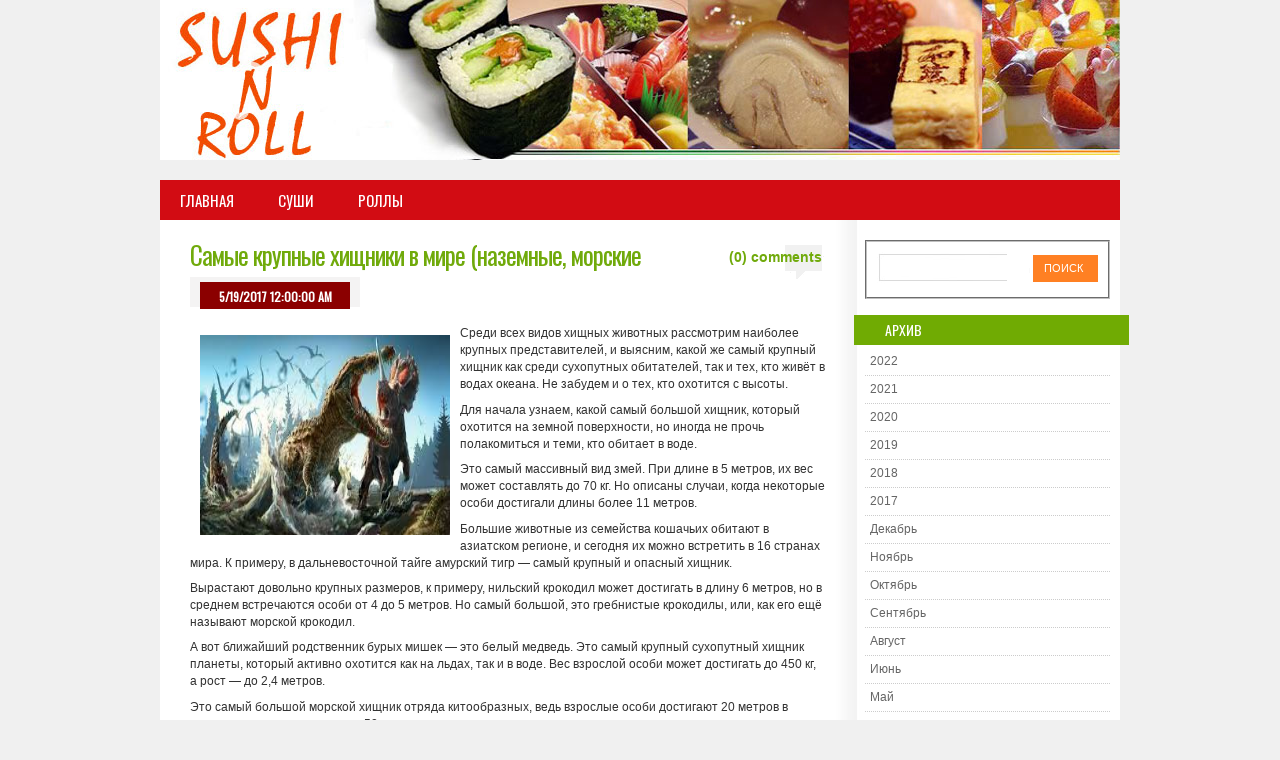

--- FILE ---
content_type: text/html; charset=utf-8
request_url: http://sushinroll.net/2017/05/19/samyiy_krupnyiy_khischnik_na_sushe.html
body_size: 49519
content:
<!DOCTYPE html>
<html xml:lang="ru" lang="ru">
<head id="mainhead">
    <title id="pageTitle" runat="server"> Самые крупные хищники в мире (наземные, морские</title>
    <meta id="description" runat="server" name="description" content="&lt;p&gt;Среди всех видов хищных животных рассмотрим наиболее крупных представителей, и выясним, какой же самый крупный хищник как среди сухопутных обитателей, так и тех, кто живёт в водах океана. Не забудем и о тех, кто охотится с высоты.&lt;/p&gt;&lt;p&gt;Для начала узнаем, какой самый большой хищник, который охотится на земной поверхности, но иногда не прочь полакомиться и теми, кто обитает в воде.&lt;/p&gt;&lt;p&gt;Это самый массивный вид змей. При длине в 5 метров, их вес может составлять до 70 кг. Но описаны случаи, когда некоторые особи достигали длины более 11 метров.&lt;/p&gt;&lt;p&gt;Большие животные из семейства кошачьих обитают в азиатском регионе, и сегодня их можно встретить в 16 странах мира. К примеру, в дальневосточной тайге амурский тигр &#x2014; самый крупный и опасный хищник.&lt;/p&gt;&lt;p&gt;Вырастают довольно крупных размеров, к примеру, нильский крокодил может достигать в длину 6 метров, но в среднем встречаются особи от 4 до 5 метров. Но самый большой, это гребнистые крокодилы, или, как его ещё называют морской крокодил.&lt;/p&gt;" />
    <meta id="keywords" runat="server" name="keywords" content="редкий абсолютных рассказывающем могло удивительной монстр живёт предпочитал пасти населял случаи героем Гигантский Северной прочь обладал убывающей тысячелетней Гребнистый " />
    <meta id="robots" name="robots" runat="server" content="index, follow" />
    <meta charset="utf-8">
    <meta name="viewport" content="width=device-width, initial-scale=1, maximum-scale=1, , initial-scale=1.0">
    <link href="/template/sushi/css/merged.css" rel="stylesheet" type="text/css" />
    <link href="/template/sushi/css/style.css" rel="stylesheet" type="text/css" />
</head>
<body>

    <!-- begin wrapper -->
    <div id="wrapper">
        <!-- begin header -->
        <div id="header">
            <div id="logo">
                <h1><a href="/"></a></h1>
            </div>
        </div>
        <ul id="breadcrumbs" runat="server">
            <li class="home"><a href="/" title="Main page">Главная</a> <span>&nbsp;</span></li>
            <li class="home"><a href="/cat/sush/index.html" title="">Суши</a> <span>&nbsp;</span></li>
            <li class="home"><a href="/cat/roll/index.html" title="">Роллы</a> <span>&nbsp;</span></li>
        </ul>
        <!-- end header -->
        <!-- begin content -->
        <div id="content" class="clearfix">
            <!-- begin colLeft -->
            <div id="colLeft">
                <div name="content_panel">
                    
<div class="blogItem">
    <div class="postMeta">
        <div class="comments"><a href="#">(0) comments</a></div>
        <h1 style="margin-top:0px;"><a href="/2017/05/19/samyiy_krupnyiy_khischnik_na_sushe.html">Самые крупные хищники в мире (наземные, морские</a></h1>
        <div class="infopost">
            <div class="date" style="width:150px;background:DarkRed;height:25px;margin-top:5px;">
                5/19/2017 12:00:00 AM
            </div>
        </div>
    </div>
    <div style="clear: both;"></div>
    <div class="content">
        <div id="productMainImage" class="centeredContent back">
            <div class="fleft image" style="max-width: 350px; float: left; text-align: center;">
                <img src="[data-uri]&#x2B;64z&#x2B;64P/wDSV5Fx3Dv&#x2B;pwuztWpl3Go66bbEj1DqJEXxtDG/7rj37riepVpmrTh1jSzE6gBEQOff7YNpKrCVIYTEgg3&#x2B;WNyAKv3XGP3XDn93x40MGzCY5bGjZbDlqGI2o42giZsviJsvhy1HETUMJoNsTPQxCaF77YdPl7gSATsCyg/QnHn4a19ULAJMmbRP4ZxOWaEe2PHFkl0mJOIZXRVqJEaKjKPYMY&#x2B;0H54Celh/xYKuYDVSQlWmjsREhgNDi/8A3ACe83xSuPcfUsRS1Iq7eoyYMyY/LE5fJS6VlYfHcu3QwaniFkwjyfGqzVQz6nUSSklQREExyIEkchi2NlCdWn1KoLE8go/Een&#x2B;4GGx5lNWbNgeNpCpkxEy4OenjXM0NLMszpJWfYxitolTqwApiMpgxqeNDTxqNYGUxqUwWaePeXjUGwLy8Y8rBvl495eBQbOseTj3k4ZeTjHk4scIu8nHvJwVVimVDWVjpB6Mdh8&#x2B;Xe3TExpYxhZUpQMLKTVRWCMBpInD9SrAkXAN8QNmNdRQtM92I2GMazUUMbDL4YihgWswStTXlUDj2KgMD9JH06YLkZRZGMviKtR9aLyMk99IED6mflhrS0t8Jn2uPqLT2xBxSnoQVR/0zqI6rsw&#x2B;hJ&#x2B;WJuRRRIxl8bDL4MemYBWIP5YmFLAsZREnEOFlwCh0VF&#x2B;FvzB7HCuhxOuXNLy0aoDEzA9&#x2B;4&#x2B;mH3FnqfBSHrOK&#x2B;nDKlPMUtQ9ZMscCxkhlltTvFQhCnq0CfkSxsR0AwxFIHbBNTJyyuLMtvdTuD&#x2B;Y7jEOeybBWaiB5ljfY9RG09/ywrn4Mo3swmXkxgbO8MSrp1SQDMTH1jE3CuILWEfDUHxId56jqMHqk4NmFlLh9NRCooHsMYXJIksFC9YsD7jb54JzuY0kIg1VDsvID&#x2B;ZjyGNUyhAJqNrb2hR/lX9TfAARhZ2BjqbfbfHjTwYUxoUwXJJBSsDNPl1wnzfGKSiqQZ8qAXv5eowdMgEs19lFuZEzjTjvE0NOqKlUUKKtoLgzUci7BNJsN1tJJDbQSOa&#x2B;IuPnMkKgNOgohaQPqImxKgwORv1JM7487L8iU3UOj0sXxowXLJ3&#x2B;BzxPxKrPqXMuAhNkBQMbW9ZIgEblT7HAOY8buICPUbkZcqTfUboBHy6YrC5cOSCdFwFDRJJkWJty7YIThxkBBLmQPxeoaYsLiZ54h3/ACbOj/WKGlbxBXFMw&#x2B;lz&#x2B;K&#x2B;pVMWDGSJ9&#x2B;vLCxONVywZnbSNMmdwCSQY3HvNrYsvBvDFR/jpsrEAamFokciLbtt0wZS8I&#x2B;qVBOl2gNsDpFuXOd/0w8cW64iSzJLsxwE1Mxl2NcH01Csn/APXWBgj2YT9MKc54YaWaPSJvMkaZvA5EA8&#x2B;mOi5LhIXL1qUkqaZb2K6dvufngPhPrpq3MDSR3W35RjpjhXRxzyvUkV3hXh0GsyH0qrLptEKxn4hc7gRzmMNMowapmqEFaVMqjEAF2cMSoHKSVMC8d4u/pVFSm7DeSJG8gDlbb8mxW&#x2B;McNYMtGnraq586qskesiwLWIi533JxzSmoycY&#x2B;HfjwycVOW2wLinEMtRYKpFRwSSsEiwnSGDDV3MAdDgCrxJRrqKocvJckekO4IsNpEg7WtibiXh&#x2B;nQQvVYvUJsqxpHvzJv2/LCXKsdBCgaWJAkgRquewtAnoMNDLz6Gy/G&#x2B;qKtd&#x2B;DgUjCkiNSho7H/j8jzGMGjgfglIo9SkzAkEBRcyJ5HsO2HTUMelinzR4&#x2B;aH1yoWeTjHk4ZGjjU0MW4keQu8rGPJwy8nGDQxnE3I635WPeVjNLNqTExjTjuaFGg9Q8lMf5iLffHPyYygmrF/GcoK2Xqqp9QBiOTodQHvIjEvCK4rUadQfiUT77EfUHCvwRxU1NVJvi9Tz6iSWM7xAA77yMDcMzbZXPPlDHlVKkrP4dayuntMD5YbkKoplmXLqoNgBucRZaotS9O6Akausfy9R/3bdJ5Ks0Wz9U0qRjLUyPMcfjP8oPMf8APTFnagtOnCgBVWwGwAGA5jrGip8S4m5qFKUQu&#x2B;Eb8TSo4FViHRoAsQZ6g4dcBoSXeLux&#x2B;QxBxjw2hcVFWCCCcPZOi3ZOiQigxtyEfbEfFlihVMf9N&#x2B;/4SMS53OpQohmN4hRzJjlgOquYzFEqKYpqywWc3NuQAtPfEbfZfiugjhImhSP/APNfsAMEqATA5Yp9AZnLv5ZZqYtJI1qATGoDbnyxZf8A0MAyWqOTdj5hWdtgsfTGboyV&#x2B;EPFKLKy1EiRa537YkpU2dhUcBYEybfnt84wUcuEICAgnmfX8yWM7d&#x2B;u8Y3zmVJp1QTIKMI/0n7/AN&#x2B;w5jfWeF9sRByVLKs/y9&#x2B;/tiehVFQIwBhgGvAsdiRvcT9b4n0Dlgcg8Sncf4PUVjXoi&#x2B;5iQwkQSLx9LjHslxHMtFNdLtG5ABHfcC2LXmaYI0kSDY4WcU4e4Aeh/iIxYC0FWADL7QAflgqQkos3ymWFNfUZc7ta/PGc5AUyY/XG&#x2B;RrisurTBBhlO4YcsD8UcAgdpjkd452xk2rC0pVRtTcadRIAAk9gOv0OKl4s8SAN&#x2B;70GElC9VxcUkIsWMECbmDc7cxjXxFxGkKDVSS6rqRULMilhcmIGq66SbiFaN2xRPETh9AerCVC1RioguxaPWTOn0hBEbe5xw5fkc3xXR34PjrGuT7E3EOJVM3UgAaKYhZjSsm5PItPPriHJ5YecoedyWbnZlBPaxP0OClKIQKYYSN5klbzF4/I&#x2B;2IkKl5UwRqBIPIgg/ETy7274EWkqQ0k29nuKqFY2jko2O2m45dT3OL34B4AVio11s08p3AX2Nz7DHMaGYLPrPqJMkn7jH0PwdR&#x2B;70oiPLXYRyGDhipTplflXDFr3RsVxEaeDCmNGTHo9Hj1Yg4xx1cq5RkZtdKxBA&#x2B;IHeeVt/wBMVLg3HDTqEFbM111CSx2ItHTmPtgn9pOe05vygwCUqakkbgyXPcG4P5RilVsyO0ReLbwffntjj&#x2B;xvfp6awRiqrX/DtQ4Rop66xZQjFysDSxN4czGkQOY2&#x2B;tbfOqa1WpTIrVAJqU0BLCCFteKhvMLzteMU3/3nmWy/7q5Dp8Kkj1hZBs3S2F3C6xpBqiFh&#x2B;EMN5ZYYSNiLkfPHP9Pd&#x2B;nTHPxprwJ4lxSpWJkaFWZJkQJ3N977YArcVXQaVNRpJEsd2j8hgbPV2qH1Em/Uwe5HXA6UZti8YKKpEcuZ5JcmPvCzscwpgkXB3O4j9Ri/Pl8J/2fcKcKahWFuAx/FtIAjaefaL3i3vl8d/x40jyflTuYkOXxoaGG7UMRmhjqo5LFfk495GGfkYx5GCkByHGX4c6oWqH1b4i8ZZsnJ0xqIDm4j4tJFp3ETNxB9wJsvE6UU29sUfx9WKjL0ibKmvTEQSYmecxty0nrjkck0v7OtRak1&#x2B;jTwFxBaVZtZMMkADm2oACOe5w78XeF8xXrGqgVhEaQ0NpXbexJk4o3Dh/EpMZC&#x2B;YpJ7BhOO7nEMkuDtFcWLkmmVShxehlqSotGqoUgMChBXqzGIY/O&#x2B;LBC1KcqQVYWI2M4Qcf8eZbLOKZmoSG&#x2B;H&#x2B;ZagplTP&#x2B;oz0Q9RNb4X4/qF28vLIKepdX4YJAkSBpmbjnH2m5ellGtXY04ZVzGXd6b0CUkaWHS&#x2B;GecrVqhVEpEA7seQw8yVfzVDj4CAQdtU873C/n7bw8X43Sy9nksRIVRJ&#x2B;fID3w32NvQv0pR29EtLIqIYiWAgE8vbpgnThbmKld9LKppoCCby7KeiwYiZg3tthlQSBOssDzMfoBhJN&#x2B;lYpdJED5VJZiNU2ve0RAHzP1OMVn0gHkYEdCTGCa9ORvHftzjoY54iGliLWFx8rT98DkFxNaCW69&#x2B;sWnC/xHmFp0iS0Ncr6yhJG&#x2B;kwZ32jDh1tYxhJ4ry5bLaAQTaCwBkjkD&#x2B;FjyPy54yewSjSIPDGeFSgCWGpBpKhpIVZUahymCR2je&#x2B;HCGwm0/3&#x2B;WKz4WK0lNN/wDFJ1aDEjeJAFrAbyZYYd8UzwQ04IJLbbz6SN&#x2B;XxA4d9ipaCKhifa3cm2PMRIHM7Y0TMLbckj5k9P7tgDiee0VIIB0iR1EyD2uPpGBvwDivQl6CqzVPhkeroY2JHUYrfEKjEM4ZVJICsyllkkD4ZE8&#x2B;e3XbBWb4szhl3BjYREf3z6YoXjbjaAGjqOshSFAmSHcMJ/DK/WOW&#x2B;FzZOMP2xsOJSn&#x2B;kIPHniHzKdOlJJLF49MBCqlSdNpMTtzxUaOYkBJkDV9CZj9cSZiahJi8D2hYgX2GmMRPT6GLSP6Y40kkdzN3LIY35wcTUUfWtVGGqZKHnERBFpPQxOMFgQNzIv1Vhv8jgciLkHa0ED9Jw8SbZYOHGnBQorU2JItDQSdJB3BjF&#x2B;/Ztx7VqydUkvT1Gmx/FTBFj3EyO3tjmmQzYJHpCMY9IJg8yb7EgQB1I6YcZJAtXzUqsj2llsykU5aCDE/hsSDJGww0HxnyGk&#x2B;eLidsKYwUxzrwx49ZGWlnZBcytY3DLIWSqix9LbWvPv0jK10qAFDINweotcdrjHb9kWtM8yWOUXTRyb9pWTb98dtOrzBqg81Krb5AjFJqUKh3Sx2PIAch8sdk8YcNFTMZYEwSSjW/6YR3nfsBy&#x2B;HHM/GNNsrmCgGpAfhEwYPzg798efFPme3LJF4kvRLpgiOk/7fLEjV4Vp/mUj5gA/wB9sb8RbS5QGdJiSLmLX&#x2B;YwMhFtXI/WcdSOGRIdLGAb4Y8J4O1WotNbM50gnYE88OvCPg79&#x2B;pVagYA04VGm3miGKkAfDpIE7gx3xdvCXgo0W87MGagI0KDZbXJjc/0xSEdkck0lVjfhXChQorSB1aecRPeJOJXoYaFMaNSx2QdHmzTbsTvQxEaGGz0cRNRxZSItCDPSrU&#x2B;QLgE22KtY9BYXwSiAiRB5W6ixwJ4kVSqEWIzFJQb6T6wpBKmDEsIMGxw5oZbSApaTciwWwjZRyEgfMYynsMo6QdU4YRUeaxYAD094xzXxHn2rZmqzkEhmRYEAKrEKAPb88W/iGa1U2lrHUCQYtEY55nECsQCCBsR0xzzVdnVjd3RPlVlgAbyLe/U4L8XeP69XyqNB/Lp0f8RgTqaomtCA1iV0kH3Awtz&#x2B;YejRp6NJZm1sZmFEECB3UiJwnyeV86qqXCgywkAySQRPVomeUHpjky1KWjsxXFbLt4F8CnOkZmuStGZj8VW&#x2B;87hZ/Fzi3XHTaGQSsDRWmqZRPTpUafMItaIhR1G5GFnhWp5NJaCjUVB03CjmQOgA5Yl4J4lWki0cwCjodMxI2BExsYOEafTGi49osuVyvlqqAkqoAUHcAbSecYqfinhQ81XDE&#x2B;Y4Vib6WtH25dsWGtxmlCMrqwLXgzAg7/bCPxBxENTcC8upU9CCL/SRhsaa2DJKLVFi4Hm/Ny9NzuVAP&#x2B;Yek/cHEr1graWgBjA9&#x2B;h7kzhP4ezIVayz8LFx21KCf/In64lzGaBrpSFzp86Z&#x2B;GCBHcH1W7YVx2Mp6Q0z1LUhUfQWmLxPKdpwozeeemokBXJX0g30CTMGwvIiduY2wdm66vTqAHUyjZTfVBI9rjFZzLkszHcm8zuvp5/5fbpgQVs2V0tdllfiKqiEkHW0WJImCY&#x2B;0e/TCjiHnCpU80g0lBqUyBDCxlZHS458jhcMpKnXUWmF9REliW0qSYn0xqK6R0PXA3FeMqENJaheRDOSY7gSe33O/JkhZN0gfhGYPnMxqeWGDF2ECR8UCdiTjTP8Was4JKgDUQGIgDeSOwA&#x2B;mFa5pFptWqhtKFCFVdTVA5IQqJuGKm4n54k45xKowrNRpItNCtNHIALkE6hCxYEkATuYwmXMovXY2HFKS30NMl41ZKBVaepxTZ9TGBvC6gL3N4tbbCzPeJalU/4YDaVaoVaGmx0AmQLAyd1BMGYhTRymceoZZKZY6qrQBcwAoJn4RquI3a&#x2B;E/Es6qzNanWoKSFgCb8ywAZrrz37WxyfdJs6/pivA7PcdZywFbSoguGIKjXUCjTYTAD&#x2B;m9hJ6YpfFc8HMq0yZAO4ZYMz0jl2OB84FdiVsDsNrAf74wSZBZY5AjnAH3/ADwew1RK7gEEe/33HLEBrA2BPUXFibG/TGyqWPQdeQ5/e5/4xNRpgH03md4g2&#x2B;2CkBsHy1UofT&#x2B;RIPP6d5m2Jyqu14XsSYN&#x2B;vLBDU2IGlie0CN&#x2B;nzxh0aNR0x7T&#x2B;X54ZaElTB6lFlDKoIUGSeZ5zPTAq5loIkhSRYbGO3aThzw/LVq38OmrOW/CBIPtb32OGfEf2e54KCuWb07hWVpgTYTJ9sFb6ApVpvQm/fDWLBgNRUaCTsQZGkcmYwJ7nFs8H&#x2B;KKlJlR2aR&#x2B;A7MsGI7k36c&#x2B;mKHWyrISW9JBuCCDPSDF8E0eIn/qAbgaxOoCU2M8lWANhqMDAaKxXJWdmqcarnL/vFNkZ1Z2KMNSgXAuD/KNx15zI51xjiD1a3nZmlTBWIQa1HpAAtJJt&#x2B;ffGeB8aOVqa19VMpTNQC4Dwupiu0nQASe9xix5fiOQrU1XyU1Q&#x2B;qoeUtZUKXjUQYN7km5JwNxNGS9RzvM5kSTAubz1wItSTq5DDzxBk6KoNEBw5kAk&#x2B;mBBv0MjvvivbCP0x0J6Iy2dc/YlmpXMUupSqPePLb/6p98dP044j&#x2B;xvOac8FMxVpPTHuIqSf/gR88dzjHRF6OKa/yBcxS1KRz5HoRcH64gy1bWoMESL2O/bthgVxG8De02&#x2B;fTDKRFrYMyYDzNT0vpAJWxBbRyB&#x2B;KLGDvhmVxzjiHHfLq5kVF1KwZdJ1fFYAwYIFtpHK&#x2B;KxdiOJWfGjEVAGq1Wb8VOqoVljYyg8twZswk2w78N52kUB0G4OotWFPW3pktVqMHqMJNgAqyd5BxRc/X1tMmBYAz6QNlGokgDpON&#x2B;G55qLFlAkiLgH8xhFKpFnC40WjPcUIOhWsAQwixJtHyB&#x2B;&#x2B;FlNCxAAkkwB1JsBiLXJJNyTJ98MeCtFTXzpq1QRE6lUlYm06tOFk/R4R8Fvi0abqoSmjeWGNmqMoBLAbmJJJ2jSORxtla4BRwuwWdrx164E8QaqtBiBS9MM1Uaibx/C1MT/EMliANgsmIxMq2tiXx97LZ9aLzk&#x2B;JvTpLUcr650gXhSIvivPmWquX1RB5k3AxpkKBqKwEsQv0G2I6/DqjoAggixxSfdkI9UWTw7mi9Nmqwb2kTa4/OMFZtwQsAA61&#x2B;5j9cLuE0TTAQ2sJ9zhhUpEBSRYyVPWDE/XDRFkNqWcKxpMTMwO/PrsMMeE1dTmPiKEBtyAB054rV5vaLe2LLwPhzpVDzqpkGGU2O0W3H&#x2B;2BkpRZsafNBmcpEItYA6vSWUSAdMLMTyGA2UNVSJ0uw36yJ&#x2B;V8OeOH&#x2B;BW0ySKT2&#x2B;R/pio5HiRFJAz6S7emYldQ3XnIIxy4pdnXkjaQfn6S0hXNR51MdI2GosCpJ6yYtynC/IcJ84is5Co7GIibEEEKQRB0sNjt2nA/Ec351SilU7iD0J9R&#x2B;n988Ncw1MhUKmHGhV1FFGk6gBFx6gJ/LEp5WlSKRxJu2CtxNPLqlcnWDoTpUhA7bnUpMzMnf&#x2B;aemKIc5ntTEUKYZrAVQAVX1AFdDLB&#x2B;R7b4Nr5ip&#x2B;8VNVZlksg06raJUmCP&#x2B;0356e&#x2B;FGZ4tFX93eoHDsqisJLawBdiV/m1bSBO/TlStnWqQLxhM29NQ7toIIKmFGoSpJ5/hFj2wgq8K0UgxB9e1uQIE/cY6FwUGkHy9V9SUwWT0FwwcAgD0kk8x0Fxzws8S5UKifDFtm1OCRN7gixUzA3iMMgSoodBIuwYjlE8twelowbVZdIgzey8iJ7/3c4GamAwUFgZvcx8j/AFjEuapHzCBEbSOXT&#x2B;&#x2B;&#x2B;K1ZJyJKZJF7qQPSOny6Rf2wdR5embTt8VuZ7dcB0qbTB2BO177SOs9MWLI8PkrT3mCxmASTIHyB&#x2B;56YwCLhfA6&#x2B;ZYCnTL6pBK7AgX9hccjiz8O/ZjmGvVKqJ2kGBzgLbHQvCdKkmXVaawYAf&#x2B;YtsNtgdxtbD9LCCRI&#x2B;07YtGKOeUn4JfD/hqhlF/hrLkQXO5/p/thxpxupnbG2nFVSWhGm&#x2B;yreOVyyZZ6taij6QblRqvAsd9yMcCqUlY6mAAJIgWjaPlcDvjuH7SqivlKyxOkAEyRG5JtvGm46&#x2B;2OEZxvSFHuDP&#x2B;WP774jqTZ0xuMQmkjqTo9YPxEeowDO3S3O2N2z5aVXnBhFawFrCASTAHIT1wFlkZRN99xIj&#x2B;mMtxGvt5rx/mP/OBwroKlGtomz1aW37QRvChSfmRhbXQTbY42Zr&#x2B;1saM1r9v1xVKiTdlo/Z7nVoZyjVf4FaDG8MrLq&#x2B;RZfvj6MK4&#x2B;UMnmoqKRaLfP&#x2B;4x9RcCzv7xlqNYmC9MEwbBohu1mB&#x2B;mHXRDItmlTiNMV1pFxqIb03mRpN7W9JJ74U&#x2B;L&#x2B;KCl5WlgXSqrlOenS4kiRa&#x2B;KrxyuxruQXUqw0FjJUAyIIMRMkRaDbAHEc89VtTmTAA7KNhf8&#x2B;dziqiczZbfEviMI2XNIypPmEiIZRKxP1&#x2B;gxzrjdXW7tqN2YybyCTdh0jE9RsKs5VRgbEkWMWI/2xT&#x2B;KCk2xRWF7EHuJ/XGgx44wMSvZfjos2Qy7VUdEElYeIEwPSTPKNQ/sY2yIBp15n/B5bkF0BAPLffpONuA06vmI9FtNQPCsfgk7KTfeYg2OGubqU6lbNJRpBGFCGVSsB9dKQo2FxEjqcSzy4xofArkih8dZvLChgFMN5cECeR1c5n7Yd5WojizQNMiRuRAO2w3j5e&#x2B;E3GcvpZaZbdE0lgJnSPTe0BgRfaIxt4drimtm/is8qDpYaVsRBBglptI2xLHNpaOjJjT2y08Ezz5erKgEn0lW5327Yvedz1Kmi1Go3YwoDIQx7QdptOOeZ/Nio&#x2B;sCCQs&#x2B;4UL&#x2B;m&#x2B;NRW&#x2B;BTEDaSbGT/AFnF1czllUdljr5vW7GIm8YnpXFzYcpjCEl1LEjcC39774ZZbMSwXTP1kk7D/jHVVI5rsb5dRZmps6fi0n1W3I7XGLvwLNK1FdEgJ6AHILQBF4xR8h/ieTOltaiCACSSqssk2i5tMxi6oPLEad3Yj9SccWaSo6sKdhhrgggWPtyNscs8d04rK6UmRFkaviRhuCpGx3leXzxdhxhdbEfCA17iFAufvt2xmnUp1ZosoZalogekvv7EEEzyxywtM6XRRaHGwyUqqj1AmmQTtJBke8j/AMcQZ/jAFam8jWimzcmLFj7G8YJ8RZCmlQiiWCaiAY509MtbeCYH64rfHMoWDVgwLRpZYvFiXQXMXk/74eUE2ZSoGzfiB9FQMNbMpk3kEj4p/wBbe84rS&#x2B;ur5lUlm3POSSbE3j6dMRuWadTSTC/S4PLeIOM5WNtUMZkkbDmZHzEd8COOkM8lsvHC882YLBmkABXJt/DE&#x2B;qSbFri5tO3LCjxfnlZtCVFO0wKgAGwUTaJmTeZw04OFo8NOkyatYyxGwVFhRG24GqRfmLYplUO7MC1yfxTNrkTJwqjsLerJcqGiWkgmJ5CLx8xcRj1BSXJJgm/Kw3P0tgmg1MAr6oEGV57ED2F9v0wxoZenpB2EQJnbmdvz&#x2B;mLKCoi5uzTJ0vVLTpUy1jvHLT2thoubNNAFqRUfmwgUwNXqg3sNvc4FzGZelSWqE0ozaUJBuYkx1&#x2B;E/2CMV3PZtqjFjYtc9&#x2B;1jhUtmctH01wIu2VoOQQ/lKSvpuxVQSYAB9xGCaTCpqLSApgyI1Ee/K/wA/zpfh7xc1ZPOpj0lArJcaNNrXtHXmG7YsnmGkald2byrOUAB&#x2B;IiD&#x2B;W3OcIsq6oPH0cU6wOn/uEi0yOsiwxpxLNClTZ7WsJ21GwnoJNzyEnBawb2mMRZvJpUADiQGDRyJAIuOYvti/gtHHfF/HVNDNH1BKrU6KsZBfSGdnC7hW8wjlMTzxyfMVg5IAhIKj6/ni3/tV4oK&#x2B;fqhGJRSAIMgsAFnpsPueuKhSeAyfP62P3j64WCorN2hlwvMVDlKhLH&#x2B;G8DrphRpnmvrmPfAVOrcyIm3z64O8Pn1VKDEKKg1JMxrAgr7ldp5gYAzdKCf1gn5x88P6K&#x2B;gQ1gLf3OLP4F8IVeJ1HQOKdOmpZnIn1kEIsc739gcKeBcC/fM5QoLqis6hiokqLeY3sBJn2x9MZHhWX4ZlGXL0wqINRvLO5gamY/Ext9IHIYZ/hEl&#x2B;T5s8Q8DqZHMtQqaSywZUyCLwQSAeR3A2x1r9n3igJlGp1CROplZVmGaZGk23v7k4oP7VPVxGrWUlqdQIV7ehQyj/AFaj/qwd4Xb/APHXuT&#x2B;cfpgwjboGR/42hvVr3M6RM2sLkg&#x2B;n72HLAznnjZzz5H9LYHdsdaOSjV2wlztZTJuH2/Qg4cHCrPqu7Kyt1tBwsuh4LYsIx7TjJxlcQ9Llu8GZ3RXWQpUkSGkAMJZCTyhh352xFTqPRzuYKSPMpuR2IqJM8gQQfmMDZd1pVh/D1aWlgVLky2wEx9cW4ZOjmQK5daLvJZHUFHCr8LgCxiDKtbT2xz5pcmNhjx2UHiXh2vUy9N1TWilncA6bMzHUC8SGmAROwG&#x2B;Ky&#x2B;WqUiCyshne6nkSAevYY6NxvJqrlqLkasqlEKH1q2hl0GZ30htMjpF7Cp8LzQdWo111lpAJkEOB6W7kTHfGjRbnYzyVValFHS8/F/mPKP73x6qpMEbjAHh3N&#x2B;V6XdlhhymIm4Fryd8W4cEpoj1lD1w&#x2B;yhl0wb6gd/kL8sOsvAjkhzFdPNQNLVN4sDaN8FcMrMpJDFgIM6iSp5GIttiGnwSgyajUNJjJFNrmAbiIkEiPr2jFg8KU8rRSp5uplYfEwKRa&#x2B;nYsPphnnEXxywcD4WuqjmqskeosWYESCdLXMk9fYYk4t4kerUIo2X4VJFztJ/MfPFb414hWqKdDKoxC&#x2B;lVlmJE&#x2B;8xiGu3lJoZg1d7GDC0l9xz/vrjmbbey/FII45xZEQU6V2Jio3t&#x2B;GdiZgmLcr4Z&#x2B;CXdsmlQLqKV6pPdWlbn/Wccv4vxL1aEPpWw7nr74un7HOKvNegzDyoDKDFnYwTO94H0HXD8XVgteDLjrBtRRQNDumkbBleNtgDpH0xTON5VqdSlUuQUPf1AqGHf8ADbD/AMYk02cCdBNEyJjzIcMbczN&#x2B;VhzOKLneM1FbQJUKSQJI/sYOxu0DZ1UZgdmJJIkwNV4FrYipcNcyxBE7kwBAH9BviOoXqnVcm5ge1/tOMZQ6RAaQZIEmwG/2nD8WxE&#x2B;Ja/DubWpTOV1AMDrotES27KDvJCjSbfG/bFez2TqUnVypQgho0wZm0jdQQJE7gm5w0yGp61FXKofMS5QFVuCJAI6XE&#x2B;&#x2B;Ds3mGzJzbWKNLprj0kFmGn&#x2B;aRIMbarTGJcakNzuIiyC6mNvxSCTESJv1jbF98NcFWqQXYFeczJMzAnYd9zPzxT6PDiBTYaIYyouQNJgzaInqeRGLdw7PtSOoANU&#x2B;FVG2o2mOnPF4kpou&#x2B;b4PTqolOCuhlNONNiLAqIPIkexOOUftD4AMlV8t3BLIKquYBNyrKwFtQI3tIPvHSMjmyonVNRj15gduXa209MVdfDDZniS18248lW1aXZ3LwSQoXZVme0Ta&#x2B;A0NCgzwB4YqJkjmHBU1gCqSAdEGCQdpsesAYsWb40KNJKNQgl0IO3pRpUW52B&#x2B;k4M47XZwpX4dQ9oNvnvGEnjzgK1HoHzKlOpo0sV0wdRJUHWpuDItBv7Y53G3sdaCMjxerRbVTMh5MMQQw3JifuMCePf2g1EyTaFCsYRmVpksDCjpMEm5OkHaQcKOGsixpaTAGrVefYgCf645/41zj1az02aQrrpQOpvoFyF58pxbkmJGLTE6ZjV6jLM3zLMf8AfHVvCf7OcqKevO19NV1JCKy6acQYfq24ieR545v4eysZmjbVpbUQJMFQWA/&#x2B;UTi/LxgAQI3kxq39wpn3nGVMebaFnjnwlTytVDScujRpZWBPUDqCPnhN4nWmKpA&#x2B;I0xqHSpcsZ2IMn6DDrO8SdjdhpTVUEzYgN6ri8Ak36YpeZzak60ZqlR2hRoAuexJneAvt0xqtg5PjRdv2MZo0uKUlIMVaNYEmwVYVwxne9OP9Qx1T9oHExpp0lIIJLsQQY0wAP8AyP0xx3LcK/d6lQVG8yqPSzEk3tInlEEHfbBdPMmnLSDqgQJEbxvPQ7DDxau2TlbVI247kamYIUEKoNybnff2j9cHcOyKUKJEk6RAJ3LN2HIAH6DE372BTVGVtbsXIABKrAA1H8I9RsY64GrZ/LMy09TMobSXBAXWQC0nsAMP9kFtCfVLpmjNYDpiMnBeYfJLP8cADmScQ1OI8PA/xJ9ix/LDfdEH0yIZxpVpht56WOCstxPIOfQNe0hjog87sb4K4lWyYSVUrBI5MCQSLRuJG8gc74EvkRRljdlazPDlAJDG14xBRoqVBLfcYlzvEkJf&#x2B;GAI2FyOY6A4V5vM6bBAWFjeBbpGJLNFvSKrG62w88WLVWNI6WJuPLpQd7i9t9sWHh2f1aWq1mDXLFvQBsFgRBEmNXTlzxQcmaghhA7mAJBmzHmD3wyfKuYLFWO9k1C/MtEGcTkNFUW2rlhUgs1OoBICUa9KV9RJAlgTck/XCLNZVWqAqrKVsWGlpjnqkD2McsCUqVRfX5aEzz0W&#x2B;S2/5xJRo1qkBacCdlBj5xA&#x2B;eECq9LHxXMUK9JV8kCsAJIAGphHqaL7Tt88RZTiDZdGRJOoyQCAAYi0yRI/LCNaVYNpEJfeLQN7KLkf2cO8t&#x2B;7qR5p8wAzKtpJ7GGxqSGbXgrPiB6bErTUGd1AkH/NE/fDPJcMzmaaas06e7O/Too3Y/bG&#x2B;X4giOWpUKYAM7kmO5uRGB&#x2B;J&#x2B;M3KaUgQSBz/PfGpvoLmPc3nqWTpmnQEFrNUJl2P8AfLl0xSuJcUYaoN2tPQW27nrhLV4jVdtTsZPXf6csatVJN7nYd/bFYqMSTtm8neb4vX7Nsq6Fsw4C0rQzW1kEHSvUTEnbEPhzwSNBr54tTpg2pget9jE/hB26&#x2B;2HvHuMIUMCEKaEQWVFEwthtA2xrTNvok4jmwar0mAIVyBqkEgHl27icV/xbwTVTWso9UR8gT&#x2B;X643yfGvNdUqsuhtiJ/htHVjJBi/uMORrUmm3KQe4I5e454CQzl0jmRy9REnQ0k6RER3n5T0wx4TnPNK0zRJki4MBV5sSB95GHHlMrlGB0t6SOs/1xpW4aGBWmwVDuBImO/T364ddAkLWUIDVZ1Z0utNPhUnaW3Y/0wvy3E3VhUU6SCDI6i9&#x2B;uLR/7YUUXLOAR8IFy3S/Ib23tvywjHhmuzMFQ&#x2B;k87T7HY4ZUkT22eyuYtpWw/3n5c/qcEUMy4Mgmx37/1wKvC6qmGGjbe2GmUX06JXSIuJnvJxtGaY14JnKjONRbV&#x2B;GD8I6ER88MaHFnrVFGmNIi536kjlPT88LKVSkgkE6u4E7WiPzONuHcWRakKC0mS14B9&#x2B;Zxma6R0TgdTWypUEgH0m8SNpA3&#x2B;eEnjWlxKuWRW00gfhAClo78/rGB8l4nKkhfTcSbR&#x2B;Ug4dp45XUqiGAEMTuTzPbt7YnKJSM7OdoK1Iw5JIHqUqDHS4B2mcVfO0FNZ6zG9PQFmxL6tz2UT9Fx1zNcKySjWalVhV1FTquCIk9bfTHKPE2Upo2lHcqWJ9TAzPM6YJNt&#x2B;&#x2B;FUaHtEvh7IVGWpUVS0RJBPUcge2JiY3n2j&#x2B;[base64]&#x2B;/XGcBrLnnuKIj1EVncTJqal0s2oMBc/D3O&#x2B;8csKsxmPOdKaaEUT1KqTAkndmJn6/RWEqsoDMoFt/0gTYdcOOE1aeW9ZXzGIsO/8AN2/3xrSMots1zPAdE6qqat40wfoCY&#x2B;eIKHBK1X4VEdZA&#x2B;5IwQtNHJZqplrlQGsDykYc8K4RQVXdzU0qPSG5uSIAEC5JF8SlmorwoVcL4BUWoGaVKG2gjVtcgg2AHS52Hb3Fc8VmB217MBuBEwAP5cG8VrCAiq0kqGAZY2GkIBuFJItzPfCBsuTUIJ1KPVr2kf6tjyjriSbk7Zv6BFZy0jpvz&#x2B;uMtSjcmewwSCs76ROwEkdyDvj1etEEhekqoEjkft0xeICWg9RFUJUHXRGCU4m6kh1gnmQdOFCLNjMgwCD9sH1CukLUJldtPP32xTRB2G0c4xGoU0a3WT99sbDjdYQA0RsvOOk4WCm6E6CVPYkWNuWJDRrEzqv1Bg/UYDSMhlW4sKigVDocXBHW287gxtiF84YKuqzuGWxPt1&#x2B;eAWeRpqSR1mSO8nASwDCsY74FIewluKFQyGSp62v8ALA6UCQCp22G&#x2B;PVWMGwIFzPSYx6jWT&#x2B;UjuD&#x2B;mCAzW4c49UH3w64PxU03V9CkoPQ0LIMRMxfmb4VUWDNALXtE/1MYZ0&#x2B;HtHqQADcyZ&#x2B;kxgOn2ax5W8XE0vL1QWaSP5jtN7jCytxVGUIbxc7b9u2AOI06B9BDyOhHy3EYVNRKGYMe4NsaOgoaUM/pYmB2EbdDfFr8Mcb81tNeHXZfafhubRy7YoNMFtjgjK5soYg7b2wbrozjZ0fifCHIZ1jT&#x2B;GCDG&#x2B;kGOtxipCtpYlTAPLv/z174l8P&#x2B;M3oGHl6Rsym4945H64b18hRzAevlDYG6MCN997fKYw9oVRaA&#x2B;HZoOfUWhduxmJP988HNxMjqbwYE88V&#x2B;lVZdQFu3fDDh9BqvqQwRdhMXHQ4AQ7NVXgXkRKz9xe/bAzOWAm1tlAH9nGi5eo&#x2B;omSVPNuZ74Wee6MQbEmJmT&#x2B;eAGkG1SIlBfnMmcRrnwrMFBLsSQo5YFp58o66k1hRMFrHc8uWMJnmpuaqIgLG2/p9sEWSGHD&#x2B;IqHiqgjnyPfG2fNOnU1IjLSYekSzSek9cIMxDEkgkm5JwNXzzsFXUxVdgTMH/jApgUfwPeJ8UzFUi5AVdIUfCAQJkn23wtzmUHl6qjgGLc&#x2B;39xgVHqNzJHuAMX3hnCzw0efmglfMaAwpMNSUkc7kxBqHTHpsBquZwKHUSl8A8C5zNKHRFSmdmqMEBG07EkfLE/FPDWZykg1qAjcJWBP0ZQcPPEfiOvUktZ2IMfhRY9KqJiwM898VWpLmWJYnmTJ&#x2B;&#x2B;Cr9NwYCdY9ZLGecgyfecSrkmqnW7aAdybz7AYaVshVRF1UoV/UjEowtzAmQY9t8R1MuWVm1AxvvhZTp0NwBP3ekvVo62&#x2B;2NW0zIUDp/sP1xHMmBv1xslEk9uuNyF4m3mYJyGRqVWCopYnkBg/gnDvNi0U5uZ9RiJH3jFmymdqIjLl0FNVMlhpBPvzP1&#x2B;WOfJl8RaEPWE8B4I&#x2B;XUvVcIDyEfEJ3tf2nlgTPZtKtWXfyxyOm0jkw1SbGx9sMMxnw9P1trkCzTzG8AaeR&#x2B;mK3m83SDEeUDIvYHtuTiCTbtjuhXxaofMOio1Rf&#x2B;4cu8/3fGKlAqmkzrqX3uFBtvbczvee2CamemQoiNrD0z/e18B1ixk2gwvy9jbli2xXQPmKMAEAEabzNvmBf/fAHmEwDJi3sMSPVcgg3iBc2F&#x2B;Qxvlsq1QwovE8hi8RD/9k=" alt="редкий абсолютных рассказывающем могло удивительной монстр живёт предпочитал пасти населял случаи героем Гигантский Северной прочь обладал убывающей тысячелетней Гребнистый " style="width:250px;height:200px" />
            </div>
        </div>
        <p>Среди всех видов хищных животных рассмотрим наиболее крупных представителей, и выясним, какой же самый крупный хищник как среди сухопутных обитателей, так и тех, кто живёт в водах океана. Не забудем и о тех, кто охотится с высоты.</p><p>Для начала узнаем, какой самый большой хищник, который охотится на земной поверхности, но иногда не прочь полакомиться и теми, кто обитает в воде.</p><p>Это самый массивный вид змей. При длине в 5 метров, их вес может составлять до 70 кг. Но описаны случаи, когда некоторые особи достигали длины более 11 метров.</p><p>Большие животные из семейства кошачьих обитают в азиатском регионе, и сегодня их можно встретить в 16 странах мира. К примеру, в дальневосточной тайге амурский тигр — самый крупный и опасный хищник.</p><p>Вырастают довольно крупных размеров, к примеру, нильский крокодил может достигать в длину 6 метров, но в среднем встречаются особи от 4 до 5 метров. Но самый большой, это гребнистые крокодилы, или, как его ещё называют морской крокодил.</p><p>А вот ближайший родственник бурых мишек — это белый медведь. Это самый крупный сухопутный хищник планеты, который активно охотится как на льдах, так и в воде. Вес взрослой особи может достигать до 450 кг, а рост — до 2,4 метров.</p><p>Это самый большой морской хищник отряда китообразных, ведь взрослые особи достигают 20 метров в длину, и весят при этом почти 50 тонн.</p><p>Самый крупный морской хищник обитает во всех океанах планеты, и может погружаться на глубину в 3 километра, и находиться под водой до полутора часов. Питается многими морскими обитателями, в том числе и крупными кальмарами.</p><p>Полностью не согласен. Крокодил стоит на третьем месте, хотя должен стоять на первом. В среднем крокодил весит больше чем белый медведь, а самый большой пойманы крокодил весит намного больше чем самая большая особь белого медведя. Медведи больше тонны в природе не встречаются, а вот крокодилы и до полутора доходят. Автор, изучи вопрос перед тем как выкладывать статью</p><p> Что касается тарбозавра — он не был самым крупным динозавром своего времени, как указано в статье. Он был самый крупным хищником, а в абсолютных размерах зауроподы превосходили его намного. И кстати, по многим источникам родственный тарбозавру американский тираннозавр все же был чуть крупнее. Но это неточно.</p><p>Белый медведь не самый сильный хищьник ходящий по земле, он уступает в открытом противостояние гризли. Почитай литературу. Мощь челюстей у гризли почти в два раза сильнее, пасть в полтора раза сильнее открывается при сравнительно равных ампометриях.</p><p>Гнездящийся высоко в Андских горах, этот кондор — самая большая птица-хищник. Кондор питается падалью, но может нападать и на живых обителей гор.</p><p>Насколько я понимаю, хищник — это тот, кто питается животной, а не растительной пищей. Поэтому я считаю, что самым крупным хищником является синий кит, питающийся зоопланктоном</p><p>Обитатели африканских рек и водоёмов Америки и Азии охотятся как в воде, так и на суше. Относятся к большому отряду пресмыкающихся, и представляют смертельную опасность.</p><p>Самый большой хищник на земле проживает в теплых водах мирового океана, достигая веса в 20 т. К плотоядным традиционно относятся животные, употребляющих в пищу других млекопитающих. Для добычи пропитания хищники вынуждены охотиться или поедать падаль. В качестве пищи чаще всего используются различные хордовые (исключение составляет рацион мангуста и большиухих лисиц).</p><p>Самый большой хищник на земле стал героем романа Г. Мелвилла «Моби Дик», рассказывающем о жестоком кашалоте, грозе океана, ставшем причиной гибели китобойного судна и его команды.</p><p>Кашалоты уничтожались из-за возможности добыть амбру, жир и мясо. В середине 20 в самый большой глубинный хищник был внесен в список вымирающих животных планеты.</p><p>Самый совершенный морских хищник, обитающий в водах тропического и субтропического климатических поясов.</p><p>Самый крупный представитель кошачьего семейства, обитающий на территории Азии. Тигры находятся на вершине пищевой цепи, не имеют естественных врагов и занесены в Красную книгу многих стран как редкий и исчезающий вид животных, подлежащий особой охране.</p><p>Самый большой хищник на земле населял планету более 100 млн. лет назад и неоднократно становился героем голливудских фантастических фильмов. Доисторические плотоядные отличались огромными объемами, и уникальными способностями, позволяющими им одинаково хорошо преследовать добычу в любых условиях.</p><p>Самый большой современных хищник, проживающий в глубинах мирового океана, с тысячелетней историей существования. Предки современных кашалотов появились в миоцене и имели сходное с современными глубинными хищниками строение, но обладали хорошо развитой челюстью и большими нижними и верхними зубами, что свидетельствует о ведении хищного образа жизни.</p><p>Самый крупный из динозавров, вымерший в меловой период, проживавший в Северной Африке и Египте. Длина взрослого спинозавра достигала 18 м, а вес составлял от 7 до 20 т.</p><p>Несмотря на действия, описанные в романе Г. Мелвилла, глубинный хищник не представляет опасности для человека, но способен перевернуть судно с находящимся на нем людьми.</p><p>Морской хищник, проживающий в Меловом периоде в прибрежных водах Новой Зеландии. Свое название монстр получил в честь полубога Мауи, вытащившего огромным крюком острова и научившего людей сельскому хозяйству.</p><p>Питался хищник кашалотами, китами, морскими черепахами, дельфинами. В отличие от современных акул мегалодон был неповоротлив, предпочитая устраивать на добычу засады.</p><p>Полного скелета ящура найдено не было. Ученые предполагают, что хищник передвигался на задних конечностях, обладал большими челюстями и глазами, напоминающими по строению внешность современного крокодила. На спине спинозавра располагался шип из позвоночных костей с жировой прослойкой, участвующий в теплообмене хищника.</p><p>Гигантский зубастый предок современных китов, населявший все теплые моря около 45-46 млн. лет назад. Проживал хищник в поверхностных водах океанов и передвигался змееподобными вертикальными движениями.</p><p>Хищник предпочитал придерживаться прибрежных вод, не охотно ныряя на глубину. Строение пасти мозазавра напоминает змеиную, с хорошо развитой нижней челюстью. В целях охоты ящур подкарауливал крупных жертв (часто намного больше себя) и нападал, используя принцип внезапности.</p><p>Крупнейший водный хищник, из рода плиозавров, по внешнему виду очень напоминающий современных крокодилов.</p><p>Самый сильный хищник на суше. Самое сильное животное в мире – десятка самых сильных. Самая высоко летающая птица</p><p>Белый медведь — могучий хищник: самый сильный зверь на земле с удивительной и интересной жизнью. Белый медведь является самым крупным хищником не только между медведей, но и среди всех хищников. Когда белый медведь ныряет, он способен пробыть под водой приблизительно две минуты. Главной добычей белого медведя являются тюлени, в основном это молодые особи, в год хищник съедает около пятидесяти тюленей. В основном когда раненый медведь либо медведица с медвежонком пытаются лишь уйти от погони, хотя бывают и исключения.</p><p>В высоту медведи гризли достигают 2,5 метра. Естественно такой здоровый мишка очень силен, так что лучше его не беспокоить, ведь от него ни убежать, ни уплыть нельзя. Самое крупное млекопитающее, живущее на суше, не могло не попасть в десятку самых сильных существ планеты. Венценосный орел настолько опасен и силен, что способен охотиться даже на маленьких антилоп и обезьян. Эти птицы строят свое гнездо около полугода, однако самое интересное то, что орел может нести в когтях добычу, вес которой в четыре раза больше веса орла – 17 килограмм. Из всех обезьян именно гориллы имеют самый грозный вид, кроме того они еще и невероятно сильны.</p><p>Кашалот - единственный хищник, который может проглотить человека целиком, даже не разжёвывая. Тем не менее первыми кашалоты на людей не нападают, аквалангист может плавать рядом с огромным кашалотом безбоязненно. Гребнистый крокодил, известный также как морской крокодил, это самый большой в мире вид крокодилов и очень опасный и агрессивный хищник. Тогда английский предложил заманить японский отряд в мангровые болота, где обитали гребнистые крокодилы. Самый большой из всех медведей - белый медведь, живущий в Арктике. Самые крупный вид бурых медведей - кадьяк - живёт на Аляске и по своим размерам почти не уступает белому медведю.</p><p>Сложно судить, кто сильнее тигр или медведь, есть разные виды этих животных. Вот, например, какой-нибудь саблезубый или бенгальский тигр, гораздо сильнее обычного, или медведь Гризли, который крупнее и агрессивнее обычного. Однозначно отвечаю: самый сильный зверь это НТР (Неуязвимый Тираннозавр рекс). Существует и поныне. Крупный толстокожий и весьма проворный носорог также скорее всего не оставит шансов косолапому. Матерый нильский крокодил может достигать длины более 6 метров и веса более тонны, гребнистый крокодил может быть еще крупнее. Второе место делят бурый медведь и тигр. Бронза достается льву. Далее (по убывающей) идут крупные кошки — ягуар, леопард и пума, потом — более мелкие медведи — черный и гималайский. Гребнистый, оринокский, острорылый и нильский крокодилы разорвут тигра на суше если тот соизволит вступить с ними в бой. Не надо тут превращать полосатый матрац в самого грозного хищника. 1-СЛОН,именно этот гигант являеться самым сильный наземный животным,ему на суше нет равных.</p><p>Самый смертоносный из представителей земноводных обладает шокирующей силой укуса в две с половинной тонны. Для крокодила не являются проблемой лани и газели, которые подошли слишком близко к водоёму, не заметив никакой опасности. Дело в том, что крокодилы – мастера маскировки, а убийство жертвы происходит благодаря одному молниеносному броску, который завершается сжатием мощных челюстей на теле жертвы, которая едва ли успела понять, что стало причиной прекращения её жизни.</p><p>Тигр – это самый крупный из представителей семейства кошачьих. Средний вес животного от 180 до 250 кг.</p>
    </div>
    <div style="clear: both;"></div>
</div>
                </div>
                <div class="related-info">
                    <ul class='list'><li><a href="/2017/03/02/k_mollyuskam_obitayuschim_na_sushe_otnositsya.html">К моллюскам обитающим на суше относится</a></li><li><a href="/2017/04/08/kakie_mollyuski_obitayut_na_sushe.html">Какие моллюски обитают на суше</a></li><li><a href="/2017/05/04/prigotovlenie_susheiy_v_domashnikh_usloviyakh.html">Приготовление сушей в домашних условиях</a></li><li><a href="/2017/03/03/recepty_zapechennykh_susheiy.html">Рецепты запеченных сушей</a></li><li><a href="/2017/02/20/samaya_glubokaya_vpadina_na_sushe.html">Самая глубокая впадина на суше</a></li><li><a href="/2017/04/26/samoe_nizkoe_mesto_na_sushe.html">Самое низкое место на суше</a></li><li><a href="/2017/02/13/skorost_krokodila_na_sushe.html">Скорость крокодила на суше</a></li><li><a href="/2017/01/31/summarnaya_biomassa_organizmov_obitayuschikh_na_sushe_mnogo.html">Суммарная биомасса организмов обитающих на суше много</a></li><li><a href="/2016/11/07/upragzhnenie_na_sushe_dlya_plavanie.html">Упражнение на суше для плавание</a></li><li><a href="/2017/05/19/samyiy_krupnyiy_khischnik_na_sushe.html">Самый крупный хищник на суше</a></li><li><a href="/2017/10/12/samyiy_vkusnyiy_salat_s_krevetkami_recept.html">Самый вкусный салат с креветками рецепт</a></li></ul>;
                </div>
                <div class="navigation nav-top">
                    <span>1</span>&nbsp;
                </div>

                <div class="navigation">
                    <div class="alignleft"></div>
                    <div class="alignright"></div>
                </div>
            </div>
            <!-- end colLeft -->
            <!-- begin colRight -->
            <div id="colRight">

                <!-- begin search box -->
                <div id="searchBox" class="clearfix">
                    <form method="get" id="searchform" action="/">
                        <fieldset>
                            <input name="query" type="text" style="margin:10px;padding:10px; width:110px; float:left;" />
                            <input name="action" type="hidden" value="search" />
                            <input id="searchsubmit" type="submit" value="ПОИСК" style="margin:10px;padding:10px; width:70px; float:right;" />
                        </fieldset>
                    </form>
                </div>
                <!-- end search box -->
                <h2>Архив</h2>
                <div class="menu">
<ul class="list">
        <li style="level0 parent"><a href="/2022/index.html">2022</a></li>
        <li style="level0 parent"><a href="/2021/index.html">2021</a></li>
        <li style="level0 parent"><a href="/2020/index.html">2020</a></li>
        <li style="level0 parent"><a href="/2019/index.html">2019</a></li>
        <li style="level0 parent"><a href="/2018/index.html">2018</a></li>
        <li style="level0 parent"><a href="/2017/index.html">2017</a></li>
<ul class='level1 child' class='display: block'>                <li style="level1"><a href="/2017/12/index.html">Декабрь</a></li>
                <li style="level1"><a href="/2017/11/index.html">Ноябрь</a></li>
                <li style="level1"><a href="/2017/10/index.html">Октябрь</a></li>
                <li style="level1"><a href="/2017/9/index.html">Сентябрь</a></li>
                <li style="level1"><a href="/2017/8/index.html">Август</a></li>
                <li style="level1"><a href="/2017/6/index.html">Июнь</a></li>
                <li style="level1"><a href="/2017/5/index.html">Май</a></li>
                <li style="level1"><a href="/2017/4/index.html">Апрель</a></li>
                <li style="level1"><a href="/2017/3/index.html">Март</a></li>
                <li style="level1"><a href="/2017/2/index.html">Февраль</a></li>
                <li style="level1"><a href="/2017/1/index.html">Январь</a></li>
</ul>        <li style="level0 parent"><a href="/2016/index.html">2016</a></li>
        <li style="level0 parent"><a href="/2015/index.html">2015</a></li>
        <li style="level0 parent"><a href="/2014/index.html">2014</a></li>
</ul>                </div>
                <h2>Категории</h2>
                <div class="whitelinks"><p class="tagcloud"><a href='/cat/gotovit/index.html' class='tag1'>готовить</a> <a href='/cat/recepty/index.html' class='tag1'>рецепты</a> <a href='/cat/pravilno/index.html' class='tag1'>правильно</a> <a href='/cat/filadelfiya/index.html' class='tag1'>филадельфия</a> <a href='/cat/salata/index.html' class='tag2'>салата</a> <a href='/cat/nachinki/index.html' class='tag2'>начинки</a> <a href='/cat/krevetok/index.html' class='tag2'>креветок</a> <a href='/cat/sousom/index.html' class='tag2'>соусом</a> <a href='/cat/vkusnye/index.html' class='tag2'>вкусные</a> <a href='/cat/palochkami/index.html' class='tag2'>палочками</a> <a href='/cat/delat/index.html' class='tag3'>делать</a> <a href='/cat/varit/index.html' class='tag3'>варить</a> <a href='/cat/prigotovlenie/index.html' class='tag3'>приготовление</a> <a href='/cat/salaty/index.html' class='tag3'>салаты</a> <a href='/cat/zapechennye/index.html' class='tag3'>запеченные</a> <a href='/cat/kalmarov/index.html' class='tag3'>кальмаров</a> <a href='/cat/imbir/index.html' class='tag4'>имбирь</a> <a href='/cat/skolko/index.html' class='tag4'>сколько</a> <a href='/cat/gotovim/index.html' class='tag4'>готовим</a> <a href='/cat/ogurcom/index.html' class='tag4'>огурцом</a> <a href='/cat/slivochnyiy/index.html' class='tag4'>сливочный</a> <a href='/cat/palochek/index.html' class='tag4'>палочек</a> <a href='/cat/krabovymi/index.html' class='tag4'>крабовыми</a> <a href='/cat/krasnoiy/index.html' class='tag4'>красной</a> <a href='/cat/rollakh/index.html' class='tag4'>роллах</a> <a href='/cat/cezar/index.html' class='tag4'>цезарь</a> <a href='/cat/kalmarami/index.html' class='tag4'>кальмарами</a> <a href='/cat/kaloriiy/index.html' class='tag4'>калорий</a> <a href='/cat/kruglosutochno/index.html' class='tag4'>круглосуточно</a> <a href='/cat/kaliforniya/index.html' class='tag4'>калифорния</a> <a href='/cat/slivochnom/index.html' class='tag5'>сливочном</a> <a href='/cat/krabovykh/index.html' class='tag5'>крабовых</a> <a href='/cat/planeta/index.html' class='tag5'>планета</a> <a href='/cat/ekaterinburge/index.html' class='tag5'>екатеринбурге</a> <a href='/cat/goryachikh/index.html' class='tag5'>горячих</a> <a href='/cat/pomidorami/index.html' class='tag5'>помидорами</a> <a href='/cat/teriyaki/index.html' class='tag5'>терияки</a> <a href='/cat/ekaterinburg/index.html' class='tag5'>екатеринбург</a> </p></div>
                <h2>Популярные статьи</h2>
<div class="whitelinks">
<script type="text/javascript">
<!--
var _acic={dataProvider:10};(function(){var e=document.createElement("script");e.type="text/javascript";e.async=true;e.src="https://www.acint.net/aci.js";var t=document.getElementsByTagName("script")[0];t.parentNode.insertBefore(e,t)})()
//-->
</script><script async="async" src="https://w.uptolike.com/widgets/v1/zp.js?pid=lfc32781b9f8cc25f4416cebf84a6cfc81707cd457" type="text/javascript"></script></div>            </div>
            <!-- end colRight -->

        </div>
        <!-- end content -->
        <!-- begin footer -->
        <div id="footer">
            <asp:Panel ID="bottom_description" runat="server">
            </asp:Panel>
            <div class="footer" style="margin-top: 15px; padding-top: 15px;">
                <table width="100%">
                    <tr>
                        <td>
                            <strong><a href="/" id="footer_link">SushiNRoll.NET - Суши Гид - Все о суши - рецепты, обзоры, доставка</a></strong> &copy; 2022
                        </td>
                        <td align="right">
                            <strong><a href="/Partners">Партнеры</a></strong>
                        </td>
                    </tr>
                </table>
            </div>
        </div>
        <!-- end footer -->
    </div>
    <!-- end wrapper -->
</body>
</html>



--- FILE ---
content_type: text/css
request_url: http://sushinroll.net/template/sushi/css/merged.css
body_size: 3101
content:
.fleft img
{
  padding:10px;
}

.slink
{
    color: #4d4d4d;
    font-family: tahoma;
    text-decoration: none;
}
.slink A:active
{
    color: #fc9a44;
    text-decoration: underline;
}
.slink A:visited
{
    color: #fc9a44;
    text-decoration: underline;
}
.slink A:link
{
    color: #fc9a44;
    text-decoration: underline;
}
.slink A:hover
{
    color: #448dcf;
    text-decoration: none;
}

.navigation
{
    border-top-width: 0px;
    border-left-width: 0px;
    border-bottom-width: 0px;
    color: #4d4d4d;
    border-right-width: 0px;
}
.navigation A:link
{
    border-right: #e1e1e3 1px solid;
    padding-right: 6px;
    border-top: #e1e1e3 1px solid;
    padding-left: 6px;
    font-size: 11px;
    padding-bottom: 3px;
    border-left: #e1e1e3 1px solid;
    color: #4d4d4d;
    padding-top: 3px;
    border-bottom: #e1e1e3 1px solid;
    background-color: #eeeeee;
    text-decoration: none;
}
.navigation A:visited
{
    border-right: #e1e1e3 1px solid;
    padding-right: 6px;
    border-top: #e1e1e3 1px solid;
    padding-left: 6px;
    font-size: 11px;
    padding-bottom: 3px;
    border-left: #e1e1e3 1px solid;
    color: #4d4d4d;
    padding-top: 3px;
    border-bottom: #e1e1e3 1px solid;
    background-color: #eeeeee;
    text-decoration: none;
}
.navigation A:active
{
    border-right: #e1e1e3 1px solid;
    padding-right: 6px;
    border-top: #e1e1e3 1px solid;
    padding-left: 6px;
    font-size: 11px;
    padding-bottom: 3px;
    border-left: #e1e1e3 1px solid;
    color: #4d4d4d;
    padding-top: 3px;
    border-bottom: #e1e1e3 1px solid;
    background-color: #eeeeee;
    text-decoration: none;
}
.navigation A:hover
{
    border-left-color: #e1e1e3;
    border-bottom-color: #e1e1e3;
    color: #ffffff;
    border-top-color: #e1e1e3;
    background-color: #e07552;
    border-right-color: #e1e1e3;
}
.navigation SPAN
{
    border-right: #e1e1e3 1px solid;
    padding-right: 6px;
    border-top: #e1e1e3 1px solid;
    padding-left: 6px;
    font-size: 11px;
    padding-bottom: 3px;
    border-left: #e1e1e3 1px solid;
    color: #4d4d4d;
    padding-top: 3px;
    border-bottom: #e1e1e3 1px solid;
    background-color: #fafafa;
    text-decoration: none;
}

.tagcloud
{
    text-align: left;
}

.tagcloud a
{
    padding: 0px 10px 0px 0px;
    text-decoration: none;
    padding: 3px 4px;
    white-space: nowrap;
}

.tagcloud a:hover
{
    background-color: #fff;
    color: #012840;
}

.tagcloud .tag1
{
    font-size: 1.8em;
}

.tagcloud .tag2
{
    font-size: 1.6em;
}

.tagcloud .tag3
{
    font-size: 1.4em;
}

.tagcloud .tag4
{
    font-size: 1.2em;
}

.tagcloud .tag5
{
    font-size: 1em;
}

.tagcloud .tag0
{
    font-size: 0.8em;
}


blockquote
{
    font: italic 1em/normal "Times New Roman" , Times, serif;
    margin: 1em 0;
    padding: 3px 0 0 41px;
    clear: left;
    background: url(  "/images/quote.gif" ) 12px top no-repeat;
}
blockquote p
{
    margin: 0;
}



--- FILE ---
content_type: text/css
request_url: http://sushinroll.net/template/sushi/css/style.css
body_size: 12059
content:
/*
Theme Name: Pizza Wordpress Theme
Description: The Pizza Wordpress Theme is absolutely for those who want to create page about pizza. The Pizza Wordpress Theme is easy to use and comes with many useful features, that is why it is so good. In two words: simple and clean designed pizza theme.
Version: 1.0
Author: Mapa-Polski.org
Author URI: http://www.mapa-polski.org
Theme URI: http://pizza.suhar.pl
Tags: theme-options, two-columns, right-sidebar, white, red, light, blue, simple, clean
License: GPL
License URI: http://www.gnu.org/licenses/gpl-2.0.html
*/

/* -------------------------------
BODY STYLES
----------------------------------*/

@import url(http://fonts.googleapis.com/css?family=Oswald);

* {
  margin: 0;
  padding: 0;
}

body {
  color: #333;
  background:#F0F0F0;
  font-family:Arial, Helvetica, sans-serif;
  font-size:13px;
  line-height:135%;
}

/*----------------------------------------------------
BASIC HTML ELEMENTS STYLES
------------------------------------------------------*/

a {
  color: #70AA0B;
  text-decoration:none;
}

a:hover {
  text-decoration: underline;
}

a:focus {
	outline:none;
}

h1 {
	font-size:25px;
	font-family: 'Oswald', sans-serif;
	letter-spacing:-1px;
	font-weight:normal;
	background:url(/template/sushi/images/bk_line.jpg) bottom left no-repeat;
	padding-bottom:25px;
}

h2{
	font-size:18px;
	font-weight:normal;
	color: #70AA0B;
} 

h2.comments{
	padding-bottom:15px;
	
} 


ul {
	list-style:none;
}

p {
	margin:0.7em 0;
}


/* -------------------------------
LAYOUT STRUCTURE
----------------------------------*/

#wrapper {
	width:960px;
	margin:0 auto;
}

#header {
	height:180px;
	position:relative;
/*		padding-bottom: 20px;*/
background: url(/template/sushi/images/background_header.jpg) 50% 0 no-repeat; 
}

#header h1 {
	padding:0;
	font-family: 'Oswald', sans-serif;
	background:none;
	line-height:100%;
}

#header h1 a{
	color:#fff;
	font-size:34px;
}

#header h1 a:hover {
	text-decoration:none;
}


#breadcrumbs {padding:0; margin:0; list-style:none; height:40px; width:960px; background:#D20C13; position:relative; z-index:500; text-transform:uppercase; font-family: 'Oswald', sans-serif;}
#breadcrumbs li {float:left; margin-right:1px;}
#breadcrumbs li a {display:block; float:left; height:40px; line-height:40px; background:#D20C13; color:#fff; text-decoration:none; font-size:15px; padding:0 20px 0 20px;}


#breadcrumbs li a:hover {z-index:200; position:relative;color:#fff; background-color:#333;}
#breadcrumbs li:hover {position:relative; z-index:200;}

#breadcrumbs li:hover > a {color:#fff; background:#333;}
#breadcrumbs li:hover > a.sub {color:#fff; background-color:#333;}

#breadcrumbs li.current a {color:#fff; background:#333;}

#breadcrumbs li a.sub {background: #333 url(/template/sushi/images/down-arrow.gif) no-repeat right center;}
#breadcrumbs li.current a.sub {color:#fff; background:#333 url(/template/sushi/images/down-arrow.gif) no-repeat right center;}

#breadcrumbs :hover ul {left:0; top:40px; width:150px; background:#333;}


#breadcrumbs ul, 
#breadcrumbs :hover ul ul {position:absolute; left:-9999px; top:-9999px; width:0; height:0; margin:0; padding:0; list-style:none;}

#breadcrumbs :hover ul :hover ul
{left:120px; top:-1px; background:#222; white-space:nowrap; width:150px; z-index:200; height:auto;}

#breadcrumbs :hover ul li {margin:0; border-top:1px solid #666;}
#breadcrumbs :hover ul li a {width:150px; padding:0; text-indent:10px; background:#333; color:#fff; height:30px; line-height:30px;}
#breadcrumbs :hover ul li a.fly {background:#333 url(/template/sushi/images/right-arrow.gif) no-repeat right center;}

#breadcrumbs :hover ul :hover {background-color:#333; color:#fff;}
#breadcrumbs :hover ul :hover a.fly {background-color:#333; color:#fff;}

#breadcrumbs :hover ul li.currentsub a {background:#333; color:#fff;}
#breadcrumbs :hover ul li.currentsub a.fly {background:#333 url(/template/sushi/images/right-arrow.gif) no-repeat right center; color:#fff;}

#breadcrumbs :hover ul :hover ul li a {width:150px; padding:0; text-indent:10px; background:#3e3e3e; color:#ccc;}
#breadcrumbs :hover ul :hover ul :hover {background-color:#d70; color:#fff;}

#breadcrumbs :hover ul :hover ul li.currentfly a,
#breadcrumbs :hover ul :hover ul li.currentfly a:hover {background:#840; color:#fff;}

#content {
	background:#fff url(/template/sushi/images/bk_content.jpg) 0 0 repeat-y;
	padding:20px 0 35px 30px;
	line-height:135%;
}


#colLeft {
	float:left;
	width:635px;
}

#colRight {
	float:left;
	width:245px;
	padding:0 10px 0 15px;
	margin-left:25px;
	
}


#footer {
	padding:48px 0 40px;
	font-size: 11px;
	color:#A4A4A4;
	background:url(/template/sushi/images/bk_footer.jpg) 0 0 no-repeat;
	position:relative;
}
#footer a {
color: #808080
}

/* ------------------------------------------------
HEADER ELEMENTS
---------------------------------------------------*/

/* -- logo --*/
#logo {
	position:absolute;
	top:30px;
	left:10px;
	color:#FFF;
}

#logo h1 {
	padding:0;
	margin:0;
}

#logo a img{
	border:none;
}

#logo span {
	display:block;
	padding:10px 0;
	text-transform:uppercase;
	font-size:11px;
	color:#CECFDB;
}

/* ------------------------------------------------
COL LEFT ELEMENTS
---------------------------------------------------*/

#archive-title, .searchQuery {
	border-bottom:1px dashed #ccc;
	padding:0 0 10px;
	margin-bottom:20px;
}

.alignleft { 
float: left;
	color:#000;
	text-transform:uppercase;
	font-family: 'Oswald', sans-serif;
	font-weight:bold;
	font-size:13px;
	margin:10px 0 10px 0;
	padding: 0 10px 0 10px;
	height: 30px;
	line-height: 30px;
}
.alignleft a {
color:#000;
}

.alignright { 
float: right;
	color:#000;
	text-transform:uppercase;
	font-family: 'Oswald', sans-serif;
	font-weight:bold;
	font-size:13px;
	margin:10px 0 10px 0;
	padding: 0 10px 0 10px;
	height: 30px;
	line-height: 30px;
}
.alignright a {
color:#000;
}

.blogItem {
	background:url(/template/sushi/images/bk_line_post.png) bottom left no-repeat;
	padding-bottom:25px;
	margin-bottom:20px;
}

.blogItem h1 {
	font-weight:normal;
	background:none;
	padding:0;
	font-family: 'Oswald', sans-serif;
	line-height:100%;
}

.blogItem .postMeta {
	position:relative;
	padding:2px 40px 10px 0px;
	margin-bottom:10px;
}

.blogItem .postMeta .date {
	top:0;
	left:-40px;
	height:35px;
	width:70px;
	background:url(/template/sushi/images/background_date.png) 0 0 no-repeat;
	color:#FFFFFF;
	font-family: 'Oswald', sans-serif;
	padding-top:2px;
	line-height:25px;
	text-align:center;
	font-size:12px;
	text-transform:uppercase;
}

.blogItem .postMeta .date a
{
	color: #FFFFFF;
}

.blogItem .postMeta .comments {
	position:absolute;
	right:0;
	top:5px;
	width:100px;
	height:34px;
	background:url(/template/sushi/images/bk_comments_no.png) 60px 0 no-repeat;
	line-height:25px;
	font-size:14px;
	font-weight:bold;
	text-align:center;
}

.blogItem .postMeta .comments a {
	color:#70AA0B;
}


.blogItem .postMeta .infopost {
	font-weight: bold;
	color: #444444;
	background: #f4f3f3;
	font-size:12px;
	margin:10px 0 10px 0;
	padding: 0 10px 0 10px;
	height: 30px;
	line-height: 30px;
	float: left;
}
.blogItem .content {
font-size: 12px;
}

.blogItem .content .thumbnail {
border: 10px solid #F2F2F2; 
float: left; 
margin-right: 15px; 
margin-bottom: 10px; }
}

.blogItem .content .moretext {
   width: 100px; 
   height: 45px; 
   background: #f4f3f3;
   padding: 10px 50px 15px 5px}

.more-link {
float: right;
	color:#70AA0B;
	font-weight:bold;
	background: #f4f3f3;
	font-size:12px;
	margin:10px 0 10px 0;
	padding: 0 10px 0 10px;
	height: 30px;
	line-height: 30px;
}

.blogItem .tags {
	font-weight: bold;
	color: #444444;
	background: #f4f3f3;
	font-size:12px;
	margin:10px 0 3px 0;
	padding: 0 10px 0 10px;
	height: 30px;
	line-height: 30px;
	float: left;
}

/* -------------------------------
COLRIGHT ELEMENTS
----------------------------------*/
#colRight {
	font-size:12px;
}

#colRight h2 {
	display:block;
	background:url(/template/sushi/images/bk_h2_right.png) 0 0 no-repeat;
	width:253px;
	margin-left:-13px;
	height:34px;
	line-height:32px;
	padding-left:33px;
	text-transform:uppercase;
	color:#fff;
	font-size:14px;
	font-family: 'Oswald', sans-serif;
	font-weight:normal;
}

#colRight ul {
	margin-bottom:20px;
}

#colRight ul li{
	padding:5px;
	border-bottom:1px dotted #ccc;
}

#colRight ul li a {
	color:#666;
}

#colRight ul li a:hover {
	color:#70AA0B;
	text-decoration:none;
}

/* -------------------------------
FOOTER ELEMENTS
----------------------------------*/

#mpbottom {
	position:absolute;
	right:0;
	top:45px;
}

#mpbottom a{
	width:234px;
	height:25px;
	line-height: 22px;
	/*text-indent:-9999px;
	background:url(/template/sushi/images/mp_button.png) 0 0 no-repeat;*/
}

/* -------------------------------
FORMS
----------------------------------*/

/* Search Box */

#searchBox {
	margin-bottom:15px;
}

#searchform input {
	border:none;
	background:url(/template/sushi/images/bk_search_box.jpg) 0 0 no-repeat;
	padding:8px 25px 7px 7px;
	color:#666;
	width:160px;
	float:left;
}

#searchform input#searchsubmit {
	width:72px;
	height:30px;
	border:none;
	background:url(/template/sushi/images/but_search.png) 0 0 no-repeat;
	cursor:pointer;
	padding:0;
	text-align:center;
	color:#FFF;
	font-size:11px;
	margin-left:-20px;
	margin-top:-1px;
	
}

/* post comment */

#commentform p {
	margin:0;
}

#commentform label {
	display:block;
	padding:5px 0 2px;
	font-size:12px;
	font-weight:bold;
}

#commentform input, #commentform textarea {
	border:1px dashed #ccc;
	padding:5px;
	width:300px;
	margin-bottom:10px;
}


#commentform textarea {
	width:500px;
}

#commentform input#submit{
	border:none;
	width:81px;
	height:36px;
	margin-top:20px;
	background:url(/template/sushi/images/bk_but.png) 0 0 no-repeat;
	color:#FFF;
	text-align:center;
	cursor:pointer;
	padding-top:1px;
}


/*COMMENTS
---------------------------------------------*/
#colLeft ul.commentlist {
	list-style:none;
	list-style-position:outside;
	background:url(/template/sushi/images/bk_line.jpg) bottom left no-repeat;
	display:block;
	padding-bottom:15px;
	margin-bottom:20px;
}

#colLeft ul.commentlist ul {
	list-style-type:none;
	list-style-position:outside;
}

#colLeft ul.commentlist li {
	padding:25px 0 0;
	position:relative;
	background:url(/template/sushi/images/bk_line.jpg) top left no-repeat;
}

#colLeft ul.commentlist li p {
	margin:2px 0 12px;
}

#colLeft ul.commentlist li .comment-meta span {
	font-size:11px;
	padding-top:7px;
	line-height:150%;
	font-style:italic;
	color:#999;
}


#colLeft ul.commentlist li .avatar {
	background:url(/template/sushi/images/bk_avatar.png) 0 0 no-repeat;
	padding:7px;
	padding-bottom:12px;
	float:left;
	margin-right:10px;
}

#colLeft ul.commentlist .reply a {
	font-size:11px;
	position:absolute;
	bottom:10px;
	right:15px;
	margin-top:15px;
	width:47px;
	height:20px;
}

#colLeft ul.commentlist li em {
	font-size:12px;
	padding-top:5px;
	display:block;
}

#colLeft ul.commentlist li .children li {
	background:#fff;
	margin-left:20px;
	margin-top:5px;
	background:url(/template/sushi/images/bk_line.jpg) top left no-repeat;
	
}



/* -------------------------------
CLEARING
----------------------------------*/

.clearfix:after {
  content: ".";
  display: block;
  height: 0;
  clear: both;
  visibility: hidden;
  overflow: hidden;
  float: none;
}

.clearfix { 
  display: block;  
}


/* Hide from IE-mac \*/
* html .clearfix { float: left; height: 1%; }
/* End hide from IE-mac */




--- FILE ---
content_type: application/javascript;charset=utf-8
request_url: https://w.uptolike.com/widgets/v1/version.js?cb=cb__utl_cb_share_1768965650787493
body_size: 396
content:
cb__utl_cb_share_1768965650787493('1ea92d09c43527572b24fe052f11127b');